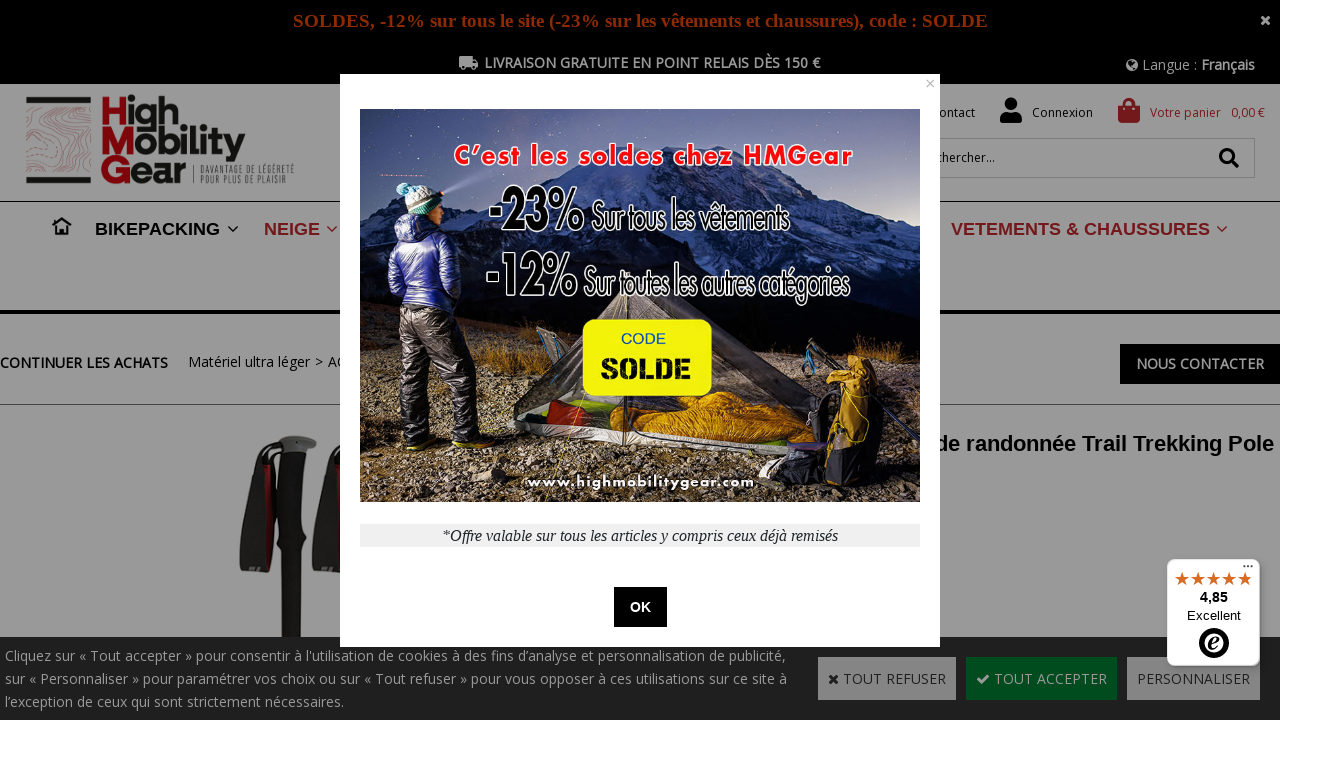

--- FILE ---
content_type: text/html
request_url: https://www.highmobilitygear.com/black-diamond-batons-de-randonnee-trail-trekking-pole-c2x23170629
body_size: 21164
content:
<!DOCTYPE html>
<html>
<head>
<meta name="generator" content="Oxatis (www.oxatis.com)" />
<meta http-equiv="Content-Type" content="text/html; charset=ISO-8859-1" />
<meta http-equiv="Content-Language" content="fr" />
<title>Black Diamond - B&#226;tons de randonn&#233;e Trail Trekking Pole</title>
<meta name="description" content="Les Black Diamond Trail Trekking Pole sont des b&#226;tons de randonn&#233;e tr&#232;s polyvalents, id&#233;als aussi bien pour les sorties occasionnelles que pour les randonn&#233;es longues distances, &#233;t&#233; comme hiver." />
<meta name="keywords" content="Black Diamond, B&#226;tons de randonn&#233;e, Trail Trekking Pole" />
<meta name="robots" content="index, follow, all" />
<meta http-equiv="Pragma" content="no-cache" />
<meta http-equiv="Expires" content="-1" />

<meta property="og:image" content="http://www.highmobilitygear.com/Files/85764/Img/06/Black-Diamond-Trail-Trekking-Pole.jpg" />
<script>
if ('serviceWorker' in navigator) {
navigator.serviceWorker
.register('/sw.js', {
scope: '/'
})
.then(function(reg) {
if (reg.installing) {
console.warn('[SW] installing');
} else if (reg.waiting) {
console. warn ('[SW] installed');
} else if (reg.active) {
console. warn ('[SW] active');
}
})
.catch(function(error) {
console.error('[SW] Registration failed', error);
});
}
</script>

<link rel="canonical" href="https://www.highmobilitygear.com/black-diamond-batons-de-randonnee-trail-trekking-pole-c2x23170629" /><link rel="StyleSheet" type="Text/css" href="Css/shared.css?v=51">
<link rel="StyleSheet" type="Text/css" href="DesignCss/bootstrap-grid.css?v=6.8">
<link id="-main-css-" rel="StyleSheet" type="Text/css" href="DesignCss/254000/384/style.css?v=2021.8.2-10.56.19">
<style type="text/css">IMG.BlackBox { border-color: #000000; }</style>
<script type="text/javascript" data-type="frontend-config">
window.oxInfos = {
	oxADContext : 0,
	oxCurrency : {mainFormat:"#&nbsp;&euro;",decSep:",",thousandsSep:".",taxMode:0,code:978},
	oxLang : 0,
	oxUser : null,
	oxAccid: 85764,
	oxCart: {
		total: 0,
		qty: 0,
		subTotalNet: 0,
		shippingOffered: 1
	},
	oxPriceConf: {
		priceIdx: null,
		vatMode: null,
		ecopartMode: null,
		ecopartAmount: 0,
		taxEngine: 2
	},
	oxProps: {
		allowCreation: true,
		decimalQty: false,
		decimalPlaces: 5
	}
};
</script>
<script type="text/javascript" data-type="frontend-frontAPI">
window.oxInfos = window.oxInfos || {};
window.oxInfos.corePublicPath = '/frontend/frontAPI/';
</script>
<script type="text/javascript" src="/frontend/frontAPI/frontAPI-es6.js?hash=3ded44ea47e09e1d31d3"></script>

<script type="text/javascript" data-type="frontend-config">
window.name = "NG_DEFER_BOOTSTRAP!";
window.appDependencies = ['oxFramework'];
window.appConfig = window.appConfig||{};
window.oxAppsConfig = {};
window.oxModulesToLoad = [];
</script>
<link rel="StyleSheet" href="/frontend/angular-1.3.15/css/oxApps.css?v=2.152.7">
<script type="text/javascript" src="/frontend/angular-1.3.15/angularFramework.js?v=2.152.7"></script>
<script type="text/javascript" src="/frontend/angular-1.3.15/i18n/angular-locale_fr-fr.js"></script>
<!-- ## APPSCORE V2 - trouble [dsc] ## -->
<script>

</script>
<script type="text/javascript" src="/frontend/scripts/oxCart6App/oxCart6App.js"></script>
<script type="text/javascript">
oxCart.ANIMATION = true;
</script>
<!-- ## APPSCORE V2 ## -->
<script type="text/javascript">
window.appDependencies.push('quantityBox');
</script>
<script type="text/javascript" src="/frontend/angular-1.3.15/modules/quantityBox/quantityBox.js"></script>
<script type="text/javascript">
</script>
<script type="text/javascript">
window.oxAppsPreviewOnly=window.oxAppsPreviewOnly||[];window.oxAppsPreviewOnly.push('quantityBox');
</script>

<script src="/frontend/angular-1.3.15/baseApp.js?v=2.152.7"></script>
<script type="text/javascript" src="/files/85764/Cfg/Appscfg-L0.js?v=2026-1-25-2&w=1122026103851AM"></script>
<meta name="google-site-verification" content="qPTfV1bZ4DfXFN8GogqHk2D8suSYfs1hrp1pA3RczNY" />
<meta name="msvalidate.01" content="581032AA9CEE7E3F767F0B5BDFB84426" />
<meta property="og:image" content="/Files/85764/Img/02/LOGOHMGEAR.jpg" />
<meta name="google-site-verification" content="qPTfV1bZ4DfXFN8GogqHk2D8suSYfs1hrp1pA3RczNY" />
<meta name="google-site-verification" content="Va7rgpgjcYEH3cbOncZ98CZQePM-4cPqeJpez7VL_A0" />
<meta name="google-site-verification" content="dhfwxLZygjOTkckqyudntebphfLYEe20uZjPcUL3MyA" />
<meta name="google-site-verification" content="gVwHKJ6Qz2fB1fQ8RYuc4HQfYvAVzW1A-dupijEhCRA" />


<style type="text/css">
.PBStatic {
font-size: 13pt;
</style>
<style type="text/css">
SELECT.PB {
font-size: 13pt;
</style>
<script>(function(w,d,t,r,u){var f,n,i;w[u]=w[u]||[],f=function(){var o={ti:"5667397"};o.q=w[u],w[u]=new UET(o),w[u].push("pageLoad")},n=d.createElement(t),n.src=r,n.async=1,n.onload=n.onreadystatechange=function(){var s=this.readyState;s&&s!=="loaded"&&s!=="complete"||(f(),n.onload=n.onreadystatechange=null)},i=d.getElementsByTagName(t)[0],i.parentNode.insertBefore(n,i)})(window,document,"script","//bat.bing.com/bat.js","uetq");</script><noscript><img src="//bat.bing.com/action/0?ti=5667397&Ver=2" height="0" width="0" style="display:none; visibility: hidden;" /></noscript>

<!-- Facebook Pixel Code -->
<script>
!function(f,b,e,v,n,t,s){if(f.fbq)return;n=f.fbq=function(){n.callMethod?
n.callMethod.apply(n,arguments):n.queue.push(arguments)};if(!f._fbq)f._fbq=n;
n.push=n;n.loaded=!0;n.version='2.0';n.queue=[];t=b.createElement(e);t.async=!0;
t.src=v;s=b.getElementsByTagName(e)[0];s.parentNode.insertBefore(t,s)}(window,
document,'script','https://connect.facebook.net/en_US/fbevents.js');

fbq('init', '1167592479944278');
fbq('track', "PageView");</script>
<noscript><img height="1" width="1" style="display:none"
src="https://www.facebook.com/tr?id=1167592479944278&ev=PageView&noscript=1"
/></noscript>
<!-- End Facebook Pixel Code -->

<script>
  gtag('config', 'AW-997825175/pAinCIPTv5waEJe15tsD', {
    'phone_conversion_number': '06 52 84 38 56'
  });
</script>
<script type="text/javascript" src="/Files/15269/cellUniformizer.js"></script>
<link rel="StyleSheet" type="Text/css" href="/frontend/Files/85764/v2/frontend/css/app.min.css">
<script src="/frontend/Files/85764/v2/frontend/app.js"></script>
<script type="text/javascript">
	window.oxInfos=window.oxInfos||{};
	window.oxInfos.serverDatetime = '1/25/2026 4:01:53 AM';
	window.oxInfos.domain = 'https://www.highmobilitygear.com';
	window.oxInfos.oxProps=window.oxInfos.oxProps||{};
	window.oxInfos.oxProps.loginByCode=0;
	;

window.oxInfos=window.oxInfos||{};
window.oxInfos.oxUserAgent={mac_os:"intel mac os x 10_15_7",macintosh:"intel mac os x 10_15_7",chrome:"131",ecmascript6:true};
window.oxInfos=window.oxInfos||{};window.oxInfos.oxEnv=window.oxInfos.oxEnv||{};
window.oxInfos.oxEnv.current={platform:'frontoffice'};
window.oxInfos.oxEnv.frontoffice='prod';
window.oxInfos.oxEnv.mobile='prod';
window.oxInfos.oxEnv.admin='prod';
window.oxInfos.oxEnv.apps='prod';
window.oxInfos.oxEnv.framework='prod';
window.oxInfos.oxEnv.dev='prod';
window.oxInfos.oxEnv.api='prod';
window.oxInfos.oxEnv.sw='prod';

document.cookie = "TestCookie=1" ;
if (document.cookie == "") window.location = "BrowserError.asp?ErrCode=1" ;
else document.cookie = 'TestCookie=; expires=Thu, 01 Jan 1970 00:00:00 GMT';
function PGFOnLoad() {
	if (typeof(OxPGFOnLoad) != "undefined") OxPGFOnLoad();
	if (typeof(OxBODYOnLoad) != "undefined") OxBODYOnLoad();
}
var OxLangID = 0 ;
</script>
<noscript><center><a href="BrowserError.asp?ErrCode=2&amp;LangID=0" rel="nofollow"><img src="Images/PGFJSErrL0.gif" border="0" alt="Err"></a><br/><br/></center></noscript>
<script>window.arrayGTM = window.arrayGTM || [];window.arrayGTM.push('GTM-TSKJ29T', 'GTM-M9CGH6P');</script>
<script src="/frontend/scripts/core/gtag.min.js" defer="true"></script>
</head>
<body onload="PGFOnLoad()" class="PB">
<script type="text/javascript" src="HLAPI.js"></script>
<script type="text/javascript">
function SubmitAction( nActionID, strFormAction, nValidate, nSkipSubmit, nSkipReturn ) {
	var bResult = true ;
	if (nActionID != null) document.MForm.ActionID.value = nActionID ;
	if ((strFormAction != null) && (strFormAction != "")) document.MForm.action= strFormAction ;
	if ( nValidate ) bResult = ValidateMForm();
	if ( nSkipSubmit == null ) nSkipSubmit = 0 ;
	if ( bResult && (nSkipSubmit == 0) ) document.MForm.submit();
	if ( nSkipReturn == 1 )
		return ;
	else
		return( bResult );
}
</script> 


<script language="javascript" src="WindowAPI.js"></script>
<form style="margin-bottom:0" name="PdtForm" method="GET" action="">
<input type="hidden" name="ItmID" value="0">
<input type="hidden" name="XMLOpt1" value="-1">
<input type="hidden" name="XMLOpt2" value="-1">
<input type="hidden" name="RelatedPdtIDs" value="">
<input type="hidden" name="PackagingID" value="">
</form>
<script language="javascript">
	function GetCtrlValue(objCtrl, varDefaultValue) {
		var nResult = varDefaultValue;
		switch (objCtrl.nodeName) {
			case 'SELECT':
				nResult = objCtrl.selectedIndex;
				break;
			case undefined:
				var nItemCount = objCtrl.length;
				if (nItemCount != null)
					for (var nIdx = 0; nIdx < nItemCount; nIdx++)
						if (objCtrl[nIdx].checked) {
							nResult = nIdx;
							break;
						}
				break;
		}
		return nResult;
	}

	function GetRelatedProducts() {
		var strResult = "", strSep = "";
		var objForm = document.MForm;
		for (var i = 0; i < objForm.elements.length; i++) {
			var e = objForm.elements[i];
			if (e.type == 'checkbox')
				if (e.checked)
					if (e.name == "OxRelatedPdt") {
						strResult = strResult + strSep + e.value;
						strSep = ","
					}
		}
		return strResult;
	}

	function PostFormData(bCustomHandlerOk, nProductID, strFormAction, strCanonicalUrl) {
		var bResult = false, objCtrl, nXMLOpt1 = -1, nXMLOpt2 = -1, strRelatedPdtIDs, strURLParams, nPackagingID;

		objCtrl = document.MForm["XMLOpt1"];
		if (objCtrl) nXMLOpt1 = GetCtrlValue(objCtrl, 0);
		objCtrl = document.MForm["XMLOpt2"];
		if (objCtrl) nXMLOpt2 = GetCtrlValue(objCtrl, 0);
		strRelatedPdtIDs = GetRelatedProducts();
		objCtrl = document.MForm["PackagingID"];
		if (objCtrl) nPackagingID = parseInt(objCtrl.value, 10);

		if (bCustomHandlerOk) {
			if (window.OxAddToCart) {
				strURLParams = "ItmID=" + nProductID + (nXMLOpt1 >= 0 ? "&XMLOpt1=" + nXMLOpt1 : "") + (nXMLOpt2 >= 0 ? "&XMLOpt2=" + nXMLOpt2 : "");
				strURLParams += (strRelatedPdtIDs.length > 0 ? "&RelatedPdtIDs=" + strRelatedPdtIDs : "");
				strURLParams += (nPackagingID != undefined ? "&PackagingID=" + nPackagingID : "");
				bResult = OxAddToCart(nProductID, strURLParams);
			}
		}
		if (!bResult) {
			//alert( nXMLOpt1 + ' ' + nXMLOpt2 );
			if (strCanonicalUrl) {
				document.PdtForm.action = strCanonicalUrl;
				document.PdtForm.removeChild(document.PdtForm["ItmID"]);
			} else {
				document.PdtForm.action = strFormAction;
				document.PdtForm["ItmID"].value = nProductID;
			}
			document.PdtForm["XMLOpt1"].value = nXMLOpt1;
			document.PdtForm["XMLOpt2"].value = nXMLOpt2;
			document.PdtForm["RelatedPdtIDs"].value = strRelatedPdtIDs;
			if (nPackagingID != undefined) document.PdtForm["PackagingID"].value = nPackagingID;
			document.PdtForm.submit();
		}
	}
	function ViewOption(nPdtOptID, url) {
		PostFormData(false, nPdtOptID, "PBSCProduct.asp", url);
	}
	function AddToCart(nPdtOptID) {
		PostFormData(true, nPdtOptID, "PBShoppingCart.asp");
	}
	function OnChooseOption(url, idx, optionValueID, name) {
		document.MForm["PDTOPTVALUEID" + idx].value = optionValueID;
		document.MForm["PDTOPTVALUENAME" + idx].value = name;
		OnChangeOption(url);
	}
	function OnChangeOption(url, cbIdx) {
		var nOptIdx, objSelect, strValues = "", strSep = "", nCurIdx;
		for (nOptIdx = 0; nOptIdx < 3; nOptIdx++) {
			objSelect = document.MForm["PDTOPTVALUEID" + nOptIdx];
			if (objSelect && objSelect.type == 'hidden') {
				strValues = strValues + strSep + document.MForm["PDTOPTVALUENAME" + nOptIdx].value;
				strSep = "]|["
			}
			else if (objSelect) {
				nCurIdx = objSelect.selectedIndex;
				if (nCurIdx >= 0) {
					strValue = objSelect.options[nCurIdx].text;
					if (cbIdx == nOptIdx) {
						var optionUrl = objSelect.options[nCurIdx].getAttribute('url');
						if (optionUrl && optionUrl.length > 0) url = optionUrl;
					}
					strValues = strValues + strSep + strValue;
					strSep = "]|["
				}
			}
		}
		document.MForm["HVOptSelected"].value = strValues;
		if (url)
			document.MForm.action = url;
		SubmitAction( 1);
	}
	function OnChangePackaging() {
		SubmitAction(2);
	}
</script>
<script src="https://www.paypal.com/sdk/js?client-id=ASkuZJblEQyul2ulm2LDp20LadLMGR6nwWLwleHarKMmtwYweXq3mjFLdnjZ0iJ9Z-xOsefLlJH5b3Qn&currency=EUR&merchant-id=Q684GFATLNDMG&components=messages"  data-partner-attribution-id="Oxatis_Cart_PPCP"></script>
<div id="maincontainer" class="sccatalog itemdetail is-template">

	<div id="headercontainer">
		<div id="headerarea">
<div class="header-main__container headet-top">
		<div class="header-main__inner container--content-width">
			<div cs cs-webblock wb-id="2238955" ></div>
	</div>
</div>


<div class="header-main__container">
		<div class="header-main__inner container--content-width">
			<div class="l-ox-grid l-ox-grid--bleed l-ox-grid--justify-space-between l-ox-grid--align-center">
				
				
				<div class=" header-brand__container">
					<div class="header-item header-brand__inner">
						<div class="header-logo__inner"><a href="/"><img src="Files/85764/Img/07/Logo-HMGear.png"/></a></div>
					</div>
				</div>
				
								<div class=" header-text__container">
					<div class="header-item header-text__inner">
						<div class="header-text__inner"><span id="headertext"><span><strong>06 52 84 38 56</strong> du lundi au vendredi 10h - 12h et 14h - 18h</span></span></div>
					</div>
				</div>
				
				
				

				
				<div class="header-left__container">
					
					<div class="header-left__container-top">
						
										<div class="header-user-menu__container">
					<div class="header-user-menu__inner">
						<div class="l-ox-grid l-ox-grid--bleed l-ox-grid--justify-end">
							
							<div class="l-ox-grid__col-auto header-contact__container">
								<a href="/PBCPPlayer.asp?ID=2239809" Target="_blank" class="header-contact__inner"><span>Contact</span></a>
							</div>
							
							<div class="l-ox-grid__col-auto header-account__container">
								<div class="header-account__inner"><a class="accountLink" href="PBUserLogin.asp?CCode=33"><span>Compte</span></a></div>
							</div>
							
							<div class="l-ox-grid__col-auto header-shop-cart__container">
								<div id="headerInfoCart" class="header-shop-cart__inner cs cs-zone-click">
										 <a class="cartLink" href="PBShoppingCart.asp?PBMInit=1"><span>Votre panier</span></a>
										<a href="/PBShoppingCart.asp?PBMInit=1" class="header-shop-cart__shop-cart">
										 <span id="cartItems" class="header-shop-cart__qty">
										   0</span>
										   <span class="cartPrice header-shop-cart__price">0,00&nbsp;&euro;</span>
										 </a>
								</div>
							</div>
							
							
						</div>
					</div>
				</div>
					
				</div>
					
					<div class="header-left__container-bottom">
									<div class="header-shop-search__container">
					<div class="header-item header-shop-search__inner"><div id="headerSearchBlock" class="header-search-block--shopping-cart"><form action="PBSearch.asp" method="get" name="headerSearch"><input type="hidden" name="ActionID" value="1"><input type="hidden" name="CCode" value="2"><input type="hidden" name="ShowSMImg" value="1"><input type="text" onfocus="this.value='';" id="headerSearchText" name="SearchText" class="searchtext" value="Rechercher..." size="18"><button class="blockbtn" type="submit"><span>OK</span></button></form></div></div>
				</div>
				</div>
					
				</div>
				
				

			</div>
		</div>
</div><div id="headermenu"><ul id="hmenu"><li class="begin">&nbsp;</li><li class="miimg"><a class="menu" href="/"><img src="Files/85764/Img/03/Accueil.jpg"/></a></li><li class="mitext menusep" id="pmenu3216504" onmouseover="OxMenu('menu3216504',true)" onmouseout="OxMenu('menu3216504',false)"><a class="menu" id="amenu3216504" href="bikepacking-c102x1910091">BIKEPACKING</a><div><ul class="submenu" id="menu3216504" onmouseover="OxSubMenu(this,true)" onmouseout="OxSubMenu(this,false)"><li class="begin">&nbsp;</li><li class="mititle"><span>Sacoches de Bikepacking</span></li><li class="mitext menusep"><a class="menu" href="sacoches-de-selle-c102x3321908">Sacoches de selles</a></li><li class="mispacer"></li><li class="mitext menusep"><a class="menu" href="sacoches-de-guidon-c102x3321909">Sacoches de guidon</a></li><li class="mispacer"></li><li class="mitext menusep"><a class="menu" href="sacoches-de-cadre-c102x3321910">Sacoches de cadre</a></li><li class="mispacer"></li><li class="mitext menusep"><a class="menu" href="sacoches-accessoires-c102x3321911">Sacoches accessoires</a></li><li class="mispacer"></li><li class="mitext menusep"><a class="menu" href="accessoires-composants-c102x3841644">Accessoires & Composants</a></li><li class="mispacer"></li><li class="misep"></li><li class="miimg backGround"><img src="Files/85764/Img/05/MENU-BIKEPACKING.jpg"/></li><li class="end">&nbsp;</li></ul></div></li><li class="mispacer"></li><li class="mispacer"></li><li class="mispacer"></li><li class="mititle menusep" id="pmenu3694754" onmouseover="OxMenu('menu3694754',true)" onmouseout="OxMenu('menu3694754',false)"><a class="menu" id="amenu3694754" href="neige-c102x2438180">NEIGE</a><div><ul class="submenu" id="menu3694754" onmouseover="OxSubMenu(this,true)" onmouseout="OxSubMenu(this,false)"><li class="begin">&nbsp;</li><li class="mititle"><span>Ski de randonnée</span></li><li class="mitext menusep"><a class="menu" href="ski-de-randonnee-c102x4282209">Accessoires ski de rando</a></li><li class="mispacer"></li><li class="misep"></li><li class="mititle"><span>Raquettes à neige</span></li><li class="mitext menusep"><a class="menu" href="raquettes-a-neige-c102x2438181">Raquettes</a></li><li class="mispacer"></li><li class="misep"></li><li class="mititle"><span>Matériel de sécurité</span></li><li class="mitext menusep"><a class="menu" href="materiel-de-securite-c102x2438182">Matériel de sécurité</a></li><li class="mitext menusep"><a class="menu" href="pelles-sondes-dva-c102x4283154">Pelles, Sondes & DVA</a></li><li class="mitext menusep"><a class="menu" href="casques-masques-c102x4282215">Casques & masques</a></li><li class="mitext menusep"><a class="menu" href="crampons-piolets-c102x4283012">Crampons & Piolets</a></li><li class="mispacer"></li><li class="misep"></li><li class="miimg backGround"><img src="Files/85764/Img/24/MENU-NEIGE.jpg"/></li><li class="end">&nbsp;</li></ul></div></li><li class="mititle menusep" id="pmenu3694884" onmouseover="OxMenu('menu3694884',true)" onmouseout="OxMenu('menu3694884',false)"><a class="menu" id="amenu3694884" href="tentes-et-abris-tentes-de-randonnees-legeres-ultra-legeres-abris-tarp-c102x1719773">TENTES & ABRIS</a><div><ul class="submenu" id="menu3694884" onmouseover="OxSubMenu(this,true)" onmouseout="OxSubMenu(this,false)"><li class="begin">&nbsp;</li><li class="mititle"><span>Tentes, Tarps, Bivy & accessoires</span></li><li class="mitext menusep"><a class="menu" href="toutes-les-tentes-c102x3322227">Toutes les tentes</a></li><li class="mitext menusep"><a class="menu" href="tentes-1-place-tentes-de-randonnees-legeres-ultra-legeres-c102x2694293">Tentes Légères 1 Personne</a></li><li class="mitext menusep"><a class="menu" href="tentes-2-places-tentes-de-randonnees-legeres-ultra-legeres-c102x2694295">Tentes Légères 2 Personnes</a></li><li class="mitext menusep"><a class="menu" href="tentes-3-places-tentes-de-randonnees-legeres-ultra-legeres-c102x2694296">Tentes Légères 3 Personnes</a></li><li class="mitext menusep"><a class="menu" href="tentes-4-places-tentes-de-randonnees-legeres-ultra-legeres-c102x2694297">Tentes Légères 4 Personnes et +</a></li><li class="mitext menusep"><a class="menu" href="tarps-c102x3165187">Tarps</a></li><li class="mitext menusep"><a class="menu" href="bivy-sursacs-de-couchage-c102x3140822">Bivy, sursacs de couchage</a></li><li class="mitext menusep"><a class="menu" href="accessoires-tentes-abris-c102x2314052">Accessoires tentes & abris</a></li><li class="mispacer"></li><li class="mispacer"></li><li class="misep"></li><li class="miimg backGround"><img src="Files/85764/Img/09/MENU-TENTE.jpg"/></li><li class="end">&nbsp;</li></ul></div></li><li class="mititle menusep" id="pmenu3695064" onmouseover="OxMenu('menu3695064',true)" onmouseout="OxMenu('menu3695064',false)"><a class="menu" id="amenu3695064" href="couchage-c102x1719774">COUCHAGE</a><div><ul class="submenu" id="menu3695064" onmouseover="OxSubMenu(this,true)" onmouseout="OxSubMenu(this,false)"><li class="begin">&nbsp;</li><li class="mititle"><span>Sacs de couchage, Matelas & accessoires</span></li><li class="mitext menusep"><a class="menu" href="sacs-de-couchage-c102x2312072">Sacs de couchage</a></li><li class="mitext menusep"><a class="menu" href="draps-de-sacs-c102x2576207">Draps de sacs</a></li><li class="mitext menusep"><a class="menu" href="matelas-de-randonnee-c102x2312069">Matelas</a></li><li class="mitext menusep"><a class="menu" href="accessoires-matelas-c102x3344936">Accessoires Matelas</a></li><li class="mitext menusep"><a class="menu" href="oreillers-c102x3344939">Oreillers</a></li><li class="mispacer"></li><li class="mispacer"></li><li class="mispacer"></li><li class="mispacer"></li><li class="mispacer"></li><li class="misep"></li><li class="miimg backGround"><img src="Files/85764/Img/13/MENU-COUCHAGE.jpg"/></li><li class="end">&nbsp;</li></ul></div></li><li class="mititle menusep" id="pmenu3695099" onmouseover="OxMenu('menu3695099',true)" onmouseout="OxMenu('menu3695099',false)"><a class="menu" id="amenu3695099" href="portage-c102x1710694">PORTAGE</a><div><ul class="submenu" id="menu3695099" onmouseover="OxSubMenu(this,true)" onmouseout="OxSubMenu(this,false)"><li class="begin">&nbsp;</li><li class="mititle"><span>Sacs à dos & Accessoires</span></li><li class="mitext menusep"><a class="menu" href="tous-les-sacs-a-dos-c102x3344956">Tous les sacs à dos</a></li><li class="mitext menusep"><a class="menu" href="sacs-a-dos-de-randonnee-c102x3344958">Sacs à dos de randonnée</a></li><li class="mitext menusep"><a class="menu" href="sacs-a-dos-a-la-journee-c102x3344960">Sacs à dos à la journée</a></li><li class="mitext menusep"><a class="menu" href="sacs-a-dos-d-escalade-et-alpin-c102x3344963">Sacs à dos d'Escalade et Alpin</a></li><li class="mitext menusep"><a class="menu" href="sacs-a-dos-ski-de-rando-c102x3348335">Sacs à dos Ski de rando</a></li><li class="mitext menusep"><a class="menu" href="sacs-a-dos-etanches-c102x3344966">Sacs à dos étanches</a></li><li class="mitext menusep"><a class="menu" href="sacs-de-trail-c102x3344965">Sacs de Trail</a></li><li class="mitext menusep"><a class="menu" href="accessoires-sacs-a-dos-c102x3344977">Accessoires sacs à dos</a></li><li class="mispacer"></li><li class="mispacer"></li><li class="misep"></li><li class="mititle"><span>Rangements, Drysac, sacs & sacoches</span></li><li class="mitext menusep"><a class="menu" href="sacs-etanches-c102x3346973">Sacs étanches</a></li><li class="mitext menusep"><a class="menu" href="etuis-et-pochettes-etanches-c102x3346974">Étuis et pochettes étanches</a></li><li class="mitext menusep"><a class="menu" href="sacs-de-rangement-c102x3346976">Sacs de rangement</a></li><li class="mitext menusep"><a class="menu" href="poches-securite-c102x3346989">Poches sécurité</a></li><li class="mitext menusep"><a class="menu" href="trousses-de-toilette-c102x3346983">Trousses de toilette</a></li><li class="misep"></li><li class="miimg backGround"><img src="Files/85764/Img/09/MENU-PORTAGE.jpg"/></li><li class="end">&nbsp;</li></ul></div></li><li class="mititle menusep" id="pmenu3695312" onmouseover="OxMenu('menu3695312',true)" onmouseout="OxMenu('menu3695312',false)"><a class="menu" id="amenu3695312" href="cuisine-c102x1719775">CUISINE</a><div><ul class="submenu" id="menu3695312" onmouseover="OxSubMenu(this,true)" onmouseout="OxSubMenu(this,false)"><li class="begin">&nbsp;</li><li class="mititle"><span>Réchauds, Popotes, Couverts, Repas, etc...</span></li><li class="mitext menusep"><a class="menu" href="rechauds-ultra-leger-c102x2312074">Réchauds</a></li><li class="mitext menusep"><a class="menu" href="accessoires-rechauds-c102x3362940">Accessoires réchauds</a></li><li class="mitext menusep"><a class="menu" href="popotes-casseroles-c102x2312075">Popotes & Casseroles</a></li><li class="mitext menusep"><a class="menu" href="assiettes-couverts-ustensiles-c102x3362939">Assiettes, couverts & ustensiles</a></li><li class="mitext menusep"><a class="menu" href="bouteilles-poches-a-eau-c102x3362942">Bouteilles & Poches à eau</a></li><li class="mitext menusep"><a class="menu" href="purification-de-l-eau-c102x2312076">Purification de l'eau</a></li><li class="mitext menusep"><a class="menu" href="alimentation-repas-lyophilises-c102x3869150">Alimentation & Repas lyophilisés</a></li><li class="mispacer"></li><li class="mispacer"></li><li class="mispacer"></li><li class="misep"></li><li class="miimg backGround"><img src="Files/85764/Img/03/MENU-CUISINE.jpg"/></li><li class="end">&nbsp;</li></ul></div></li><li class="mititle menusep" id="pmenu3695356" onmouseover="OxMenu('menu3695356',true)" onmouseout="OxMenu('menu3695356',false)"><a class="menu" id="amenu3695356" href="vetements-de-randonnee-c102x1719777">VETEMENTS & CHAUSSURES</a><div><ul class="submenu" id="menu3695356" onmouseover="OxSubMenu(this,true)" onmouseout="OxSubMenu(this,false)"><li class="begin">&nbsp;</li><li class="mitext"><a class="menu" href="haglofs-collection-zt-de-la-serie-lim-c102x4279441">Haglöfs collection ZT de la série L.I.M</a></li><li class="mititle menusep"><span>Vêtements Homme</span></li><li class="mitext menusep"><a class="menu" href="vestes-de-randonnee-homme-c102x3363330">Vestes de randonnée</a></li><li class="mitext menusep"><a class="menu" href="pantalons-shorts-pour-homme-c102x3363331">Pantalons & shorts</a></li><li class="mitext menusep"><a class="menu" href="t-shirt-premiere-couche-c102x2423999">T-shirt & Première couche</a></li><li class="mitext menusep"><a class="menu" href="cuissards-velo-homme-c102x4247191">Cuissards vélo homme</a></li><li class="mitext menusep"><a class="menu" href="maillots-velo-homme-c102x4247190">Maillots Vélo homme</a></li><li class="mispacer"></li><li class="mititle menusep"><span>Vêtements Femme</span></li><li class="mitext menusep"><a class="menu" href="vestes-de-randonnee-femme-c102x3211603">Vestes de randonnée</a></li><li class="mitext menusep"><a class="menu" href="pantalons-shorts-c102x3363340">Pantalons & shorts</a></li><li class="mitext menusep"><a class="menu" href="t-shirt-premiere-couche-c102x2424004">T-shirt & Première couche</a></li><li class="mitext menusep"><a class="menu" href="cuissards-velo-femme-c102x4247193">Cuissards vélo femme</a></li><li class="mitext menusep"><a class="menu" href="maillots-velo-femme-c102x4247192">Maillots Vélo femme</a></li><li class="mispacer"></li><li class="misep"></li><li class="mititle"><span>Accessoire textile, Gants, Bonnets, etc...</span></li><li class="mitext menusep"><a class="menu" href="gant-moufle-c102x2424006">Gant & moufle</a></li><li class="mitext menusep"><a class="menu" href="casquette-bonnet-tour-de-cou-c102x2424005">Casquette, bonnet & tour de cou</a></li><li class="mitext menusep"><a class="menu" href="chaussettes-c102x3363344">Chaussettes</a></li><li class="mitext menusep"><a class="menu" href="guetre-c102x2424007">Guêtre</a></li><li class="mitext menusep"><a class="menu" href="autres-accessoires-c102x3363346">Autres accessoires</a></li><li class="misep"></li><li class="mititle"><span>Chaussures Homme</span></li><li class="mitext menusep"><a class="menu" href="chaussures-homme-c102x4225978">Toutes nos chaussures</a></li><li class="mispacer"></li><li class="mititle menusep"><span>Chaussures Femme</span></li><li class="mitext menusep"><a class="menu" href="chaussures-femme-c102x4225979">Toutes nos chaussures</a></li><li class="misep"></li><li class="miimg backGround"><img src="Files/85764/Img/08/MENU-VETEMENTS.jpg"/></li><li class="end">&nbsp;</li></ul></div></li><li class="mititle menusep" id="pmenu3695408" onmouseover="OxMenu('menu3695408',true)" onmouseout="OxMenu('menu3695408',false)"><a class="menu" id="amenu3695408" href="accessoires-c102x1719776">ACCESSOIRES</a><div><ul class="submenu" id="menu3695408" onmouseover="OxSubMenu(this,true)" onmouseout="OxSubMenu(this,false)"><li class="begin">&nbsp;</li><li class="mititle"><span>Bâtons, éclairage, couteaux, entretien & réparation...</span></li><li class="mitext menusep"><a class="menu" href="batons-de-randonnee-c102x2314047">Bâtons de randonnée</a></li><li class="mitext menusep"><a class="menu" href="eclairage-pour-la-randonnee-c102x2314049">Eclairage pour la randonnée</a></li><li class="mitext menusep"><a class="menu" href="couteaux-c102x2314050">Couteaux</a></li><li class="mitext menusep"><a class="menu" href="entretien-reparation-c102x2314051">Entretien & réparation</a></li><li class="mitext menusep"><a class="menu" href="hygiene-protection-du-corps-c102x2664626">Hygiène & protection du corps</a></li><li class="mitext menusep"><a class="menu" href="securite-survie-c102x2914508">Sécurité & Survie</a></li><li class="mitext menusep"><a class="menu" href="divers-c102x2403462">Divers</a></li><li class="mispacer"></li><li class="mispacer"></li><li class="misep"></li><li class="miimg backGround"><img src="Files/85764/Img/17/MENU-ACCESSOIRES.jpg"/></li><li class="end">&nbsp;</li></ul></div></li><li class="mititle menusep" id="pmenu3695425" onmouseover="OxMenu('menu3695425',true)" onmouseout="OxMenu('menu3695425',false)"><a class="menu" id="amenu3695425" href="promotions-c102x3369427">DESTOCKAGE</a><div><ul class="submenu" id="menu3695425" onmouseover="OxSubMenu(this,true)" onmouseout="OxSubMenu(this,false)"><li class="begin">&nbsp;</li><li class="mititle"><span>Tous nos Déstockages & promos</span></li><li class="mitext menusep"><a class="menu" href="promotions-bikepacking-c102x3369428">Déstockage Bikepacking</a></li><li class="mitext menusep"><a class="menu" href="promotions-neige-c102x3369429">Déstockage Neige</a></li><li class="mitext menusep"><a class="menu" href="promotions-tentes-abris-c102x3369430">Déstockage Tentes & abris</a></li><li class="mitext menusep"><a class="menu" href="promotions-sacs-de-couchage-c102x3369431">Déstockage Sacs de Couchage</a></li><li class="mitext menusep"><a class="menu" href="promotions-matelas-c102x3369432">Déstockage Matelas</a></li><li class="mitext menusep"><a class="menu" href="promotions-sacs-a-dos-accessoires-c102x3369433">Déstockage Sacs à dos & accessoires</a></li><li class="mitext menusep"><a class="menu" href="promotions-cuisine-c102x3369434">Déstockage Cuisine</a></li><li class="mitext menusep"><a class="menu" href="promotions-accessoires-divers-c102x3411515">Déstockage Accessoires divers</a></li><li class="mispacer"></li><li class="mispacer"></li><li class="misep"></li><li class="mispacer"></li><li class="mitext"><a class="menu" href="promotions-vetements-femmes-c102x3369437">Déstockage Vêtements Femmes</a></li><li class="mitext menusep"><a class="menu" href="promotions-vetements-hommes-c102x3369436">Déstockage Vêtements Hommes</a></li><li class="mitext menusep"><a class="menu" href="promotions-chaussures-homme-c102x4255225">Déstockage Chaussures Homme</a></li><li class="mitext menusep"><a class="menu" href="promotions-chaussures-femme-c102x4255226">Déstockage Chaussures Femme</a></li><li class="mitext menusep"><a class="menu" href="promotions-accessoires-textiles-c102x3369438">Déstockage Accessoires textiles</a></li><li class="end">&nbsp;</li></ul></div></li><li class="end">&nbsp;</li></ul></div>
<script type="text/javascript">
function OxMenu(menu,display){
	var objElem=(document.getElementById)?document.getElementById(menu):document[menu];
	objElem.style.visibility=display?'visible':'hidden';
}
function OxHandleSubMenu(id,over){
	var newClass='subactive', objElem=(document.getElementById)?document.getElementById(id):document[id];
	if (!objElem) return;
	var cls = objElem.className, idx = (' '+cls+' ').indexOf(' ' + newClass + ' ');
	if (over){ if(idx<0) objElem.className=cls+(cls?' ':'')+newClass;
	}else if(idx>=0) objElem.className=objElem.className.replace(new RegExp('(\\s|^)'+newClass+'(\\s|$)'),' ');
}
function OxSubMenu(elem,over){
	OxHandleSubMenu('a'+elem.id,over);
}
</script>

		</div>
	</div>
	<div id="bodycontainer">
		<div id="bodyarea">
		<div id="bodycolumn1"></div>
		<div id="bodycolumn3"></div><!-- bodycolumn3 -->
		<div id="bodycolumn2">
			<div id="bodydata"><!--DATA-->

<form name="MForm" method="POST" action="PBSCProduct.asp">
<input type="hidden" name="ActionID" value="0">
<input type="hidden" name="HVProductID" value="23170629">
<input type="hidden" name="HVParentID" value="">
<input type="hidden" name="HVOptSelected" value="">
<link rel="stylesheet" type="text/css" href="/frontend/design/css/product-detail-templates/template-studio-main-sticky/template-studio-main-sticky.min.css"><script src="/frontend/design/css/product-detail-templates/template-studio-main-sticky/template-studio-main-sticky.js" async></script><div class="c-ox-product-detail c-ox-product-detail--template-studio-main-sticky"><div class="c-ox-product-detail__product l-ox-grid l-ox-grid--bleed l-ox-grid--direction-column" data-pdt-sku="AC171" data-pdt-id="23170629" data-pdt-parent-id="" data-pdt-type="0"><div class="c-ox-product-detail__return-container c-ox-product-detail--padding-custom-small l-ox-grid__col--bleed-x"><div class="l-ox-page__inner bt-return-zone l-ox-grid l-ox-grid--bleed l-ox-grid--align-baseline "><div class="bt-returna"><a class="btnmain" id="btnretitems" href=""><span>Continuer les achats</span></a></div><div class="arianfil l-ox-grid__col-fill"><ul class="catbreadcrumb"><li class="catbcall" id="catbclevel0"><a class="PBBtnStd" href="PBSCCatalog.asp?ActionID=1052864&PBCATID=-1">Matériel ultra léger</a></li><li class="catbcsep"><a class="PBBtnStd"><span class="catbcseptex">&gt;</span></a></li><li class="catbcname" id="catbclevel1"><a class="PBBtnStd" href="accessoires-c102x1719776">ACCESSOIRES</a></li><li class="catbcsep"><a class="PBBtnStd"><span class="catbcseptex">&gt;</span></a></li><li class="catbcname" id="catbclevel2"><a class="PBBtnStd" href="batons-de-randonnee-c102x2314047">Bâtons de randonnée</a></li></ul></div><div class="c-ox-product-detail__attachment__bloc c-ox-product-detail--padding-custom-small"><div class="c-ox-product-detail__formulaire"><div data-app-name="infoform"></div></div></div></div></div><div class="c-ox-product-detail__general-container"><div class="l-ox-page__inner l-ox-grid l-ox-grid--bleed"><div class="c-ox-product-detail__blockleft l-ox-grid__col"><div class="c-ox-product-detail__img-container c-ox-product-detail--padding-custom-small"><script type="text/javascript" src="/JavaScript/MagicZoom/V3/magiczoomplus-scroll.js"></script><script>var mzOptions = { hint: 'off'};var MagicScrollOptions = {height: '85px',width: '305px'};</script><div class="c-ox-imgzoom has-carousel imgcontainer"><div id="imgmain" class="c-ox-imgzoom__main" style="height:550px;width:305px;"><a href="Files/85764/Img/06/Black-Diamond-Trail-Trekking-Pole.jpg" class="MagicZoom" data-options="upscale:false;zoomMode:zoom;zoomPosition:left;zoomWidth:605px;" id="zoom23170629-80"><img  width="600"  alt="Black Diamond - B&#226;tons de randonn&#233;e Trail Trekking Pole" itemprop="image" src="Files/85764/Img/06/Black-Diamond-Trail-Trekking-Pole.jpg"></a></div><div class="c-ox-imgzoom__thumbs-carousel MagicScroll" data-options="items:4;orientation:horizontal"><a data-zoom-id="zoom23170629-80" data-image="Files/85764/Img/06/Black-Diamond-Trail-Trekking-Pole.jpg" href="Files/85764/Img/06/Black-Diamond-Trail-Trekking-Pole.jpg"><img   style="width:64px;" alt="Black Diamond - B&#226;tons de randonn&#233;e Trail Trekking Pole"" src="Files/85764/Img/06/Black-Diamond-Trail-Trekking-Pole.jpg"></a><a data-zoom-id="zoom23170629-80" data-image="Files/85764/Img/10/Black-Diamond-Trail-Trekking-Pole_2.jpg" href="Files/85764/Img/10/Black-Diamond-Trail-Trekking-Pole_2.jpg"><img   style="width:64px;" alt="Black Diamond - B&#226;tons de randonn&#233;e Trail Trekking Pole"" src="Files/85764/Img/10/Black-Diamond-Trail-Trekking-Pole_2.jpg"></a><a data-zoom-id="zoom23170629-80" data-image="Files/85764/Img/05/Black-Diamond-Trail-Trekking-Pole_3.jpg" href="Files/85764/Img/05/Black-Diamond-Trail-Trekking-Pole_3.jpg"><img   style="width:64px;" alt="Black Diamond - B&#226;tons de randonn&#233;e Trail Trekking Pole"" src="Files/85764/Img/05/Black-Diamond-Trail-Trekking-Pole_3.jpg"></a></div></div></div><div class="c-ox-product-detail__description "><div class="l-ox-page__inner c-ox-product-detail--padding-custom-big"><span class="PBLongTxt PBItemDesc" itemprop="description"><!--#WYSIWYG#-->
<ol>
	<li style="font-family: " open="" sans",="" helvetica,="" arial,="" sans-serif;"="">#DESCRIPTION#<br />
		
		<div style="text-align: justify;"><span style="font-family: Verdana; font-size: 10pt; color: rgb(0, 0, 0);">
				<div>Les Black Diamond Trail Trekking Pole sont des bâtons de randonn&eacute;e très polyvalents, id&eacute;als aussi bien pour les sorties occasionnelles du week-end que pour les randonn&eacute;es p&eacute;destres longues distances, &eacute;t&eacute; comme hiver.</div>
				<div>A l'utilisation, les Trail Trekking Pole avec leur poign&eacute;e compos&eacute;e d'un grip bi-densit&eacute; et d'une dragonne sangle 360 degr&eacute;s rembourr&eacute;e vous procure une excellente prise en main.</div>
				<div><br />
					</div>
				<div>Leur système de fermeture double FlickLocks offre un r&eacute;glage rapide et très s&eacute;curis&eacute;. L'extension en mousse anti-d&eacute;rapante favorise l'utilisation en d&eacute;vers, les pointes Tech en carbure sont interchangeables, enfin, les Trail Trekking Pole sont livr&eacute;s avec des rondelles minces pour le trekking et de plus larges pour vos activit&eacute;s hivernales.</div>
				<div>Les Black Diamond Trail Trekking Pole sont des bâtons de randonn&eacute;e r&eacute;sistants et particulièrement bien adapt&eacute;s à tout type d'activit&eacute;s ; ils vous accompagneront en toute fiabilit&eacute; dans vos excursions.</div>
				<div><br />
					</div>
				<div style="text-align: center;"><span style="font-weight: bold;">Vendus par paire<br />
						<br />
						</span></div></span></div>
		<div style="text-align: justify;"><br />
			</div></li>
	<li><span open="" sans",="" helvetica,="" arial,="" sans-serif;"="">#CARACTERISTIQUES#</span><br />
		
		<div style="box-sizing: border-box; color: rgb(0, 0, 0); font-family: Verdana, Geneva, sans-serif; text-align: justify;">
			<div style="box-sizing: border-box;"><span style="box-sizing: border-box; font-family: Verdana; font-size: 10pt;">- Mat&eacute;riaux : &nbsp; &nbsp; &nbsp; &nbsp; &nbsp; Aluminium, poign&eacute;es&nbsp;<span style="box-sizing: border-box; font-size: 13.3333px;"><span style="color: rgb(0, 0, 0); font-family: Verdana; font-size: 13.3333px; text-align: justify;">bi-densit&eacute;</span>&nbsp;et extension&nbsp;</span>en mousse EVA, pointes Tech<br style="box-sizing: border-box;" />
					&nbsp; &nbsp; &nbsp; &nbsp; &nbsp; &nbsp; &nbsp; &nbsp; &nbsp; &nbsp; &nbsp; &nbsp; &nbsp; &nbsp; &nbsp; en carbure interchangeables.<br style="box-sizing: border-box;" />
					<br style="box-sizing: border-box;" />
					</span></div>
			<div style="box-sizing: border-box;"><span style="box-sizing: border-box; font-family: Verdana; font-size: 10pt;">- Poids de la paire : 489 g<br style="box-sizing: border-box;" />
					<br style="box-sizing: border-box;" />
					-&nbsp;<span style="box-sizing: border-box; font-size: 13.3333px; background-color: rgb(255, 255, 255);">Longueur : &nbsp; &nbsp; &nbsp; &nbsp; &nbsp; &nbsp;De&nbsp;63,5 cm&nbsp;à 140 cm</span><br style="box-sizing: border-box;" />
					<br style="box-sizing: border-box;" />
					</span></div>
			<div style="box-sizing: border-box;"><span style="box-sizing: border-box; font-family: Verdana; font-size: 10pt;">- Longueur repli&eacute; : &nbsp; 63,5 cm&nbsp;</span><span style="box-sizing: border-box; font-family: Verdana; font-size: 10pt;">&nbsp; &nbsp; &nbsp; &nbsp; &nbsp; &nbsp; &nbsp; &nbsp; &nbsp; &nbsp; &nbsp; &nbsp; &nbsp; &nbsp;&nbsp;</span></div>
			<div open="" sans",="" helvetica,="" arial,="" sans-serif;"="" style="box-sizing: border-box;"><span style="box-sizing: border-box;"><br style="box-sizing: border-box;" />
					</span></div></div>
		<div open="" sans",="" helvetica,="" arial,="" sans-serif;"="" style="box-sizing: border-box; color: rgb(0, 0, 0); font-family: Verdana, Geneva, sans-serif; text-align: justify;"><span style="box-sizing: border-box;"><span style="box-sizing: border-box; font-family: Verdana; font-size: 10pt;">- Remarques : &nbsp; &nbsp; &nbsp; &nbsp;Pommeau grip bi-densit&eacute; et dragonne sangle 360 degr&eacute;s rembourr&eacute;e
					<div style="box-sizing: border-box;">&nbsp; &nbsp; &nbsp; &nbsp; &nbsp; &nbsp; &nbsp; &nbsp; &nbsp; &nbsp; &nbsp; &nbsp; &nbsp; &nbsp; &nbsp;<span style="font-size: 10pt;">Fermeture FlickLock double.</span></div>
					<div style="box-sizing: border-box;">&nbsp; &nbsp; &nbsp; &nbsp; &nbsp; &nbsp; &nbsp; &nbsp; &nbsp; &nbsp; &nbsp; &nbsp; &nbsp; &nbsp; &nbsp;Pointes Tech interchangeables en carbure, rondelles minces Trekking et&nbsp;<br style="box-sizing: border-box;" />
						&nbsp; &nbsp; &nbsp; &nbsp; &nbsp; &nbsp; &nbsp; &nbsp; &nbsp; &nbsp; &nbsp; &nbsp; &nbsp; &nbsp; &nbsp;rondelles Powder pour la poudreuse.</div></span></span></div><br />
		</li>
</ol>                                                                         </span></div><div class="l-ox-page__inner"><div data-app-name="bdlcnt"></div></div><div class="c-ox-product-detail__app-bundle-conf c-ox-product-detail--padding-custom-big "><div data-app-name="bdlconf"></div></div><div class="c-ox-product-detail__insertion-block l-ox-grid__col-auto c-ox-product-detail--padding-custom-big"></div></div></div><div class="c-ox-product-detail__blockright  l-ox-grid__col-auto"><div id="itemblocfix" data-sticky-force-recalc="50" class="c-ox-product-detail__blockright__content l-ox-grid__container"><div class="c-ox-product-detail__blockright__inner l-ox-grid"><div class="c-ox-product-detail__name"><h1 class="PBMainTxt PBItemTitle">Black Diamond - Bâtons de randonnée Trail Trekking Pole</h1></div><div class="stocksku"><div class="c-ox-product-detail__sku"><div class="PBItemSku"><span class="PBShortTxt">(Code: AC171)</span></div></div><div class="c-ox-product-detail__stock stocktop"><table class="PBStockTbl"><tr><td align="right"><span class="PBShortTxt PBMsgOutOfStock">En cours de réassort</span></td></tr></table><meta itemprop="availability" content="OutOfStock" /></div></div><div class="c-ox-product-detail__brand-name"><div class="c-ox-brand-name PBMainTxt">BLACK DIAMOND</div></div><div class="c-ox-product-detail__brand-image"><div class="c-ox-brand-image"><img class="c-ox-brand-image__image" src="Files/85764/Img/17/logo-Black-Diamond.jpg"></div></div><div class="c-ox-product-detail__price c-ox-product-detail__fullwidth"><div class="pricearea"><div class="priceareainner"><div class="PBStrike">89,90&nbsp;&euro;</div><meta itemprop="price" content="70.00"/><div class="PBItemPrice"><div class="PBCurrency"><span class="PBSalesPrice">70,00&nbsp;&euro;</span></div></div></div><span class="PBDiscount">-22%</span><div class="PBDiscountEnd"></div></div><div class="c-ox-product-detail__price-zone"><div data-app-name="mulinst"></div></div>                                                              </div><div class="c-ox-product-detail__sep c-ox-product-detail--padding-custom-small  c-ox-product-detail__fullwidth"><div class="c-ox-product-detail__sep__line  c-ox-product-detail__fullwidth"></div></div><div class="c-ox-product-detail__infoproduct  c-ox-product-detail__fullwidth"><div class="c-ox-product-detail__weight">489g                                </div></div><div class="c-ox-product-detail__sep-second c-ox-product-detail--padding-custom-small c-ox-product-detail__fullwidth "><div class="c-ox-product-detail__sep__line"></div></div><div class="c-ox-product-detail__option c-ox-product-detail--padding-custom-small  c-ox-product-detail__fullwidth"></div><div class="c-ox-product-detail__addtocart c-ox-product-detail--padding-custom-small  c-ox-product-detail__fullwidth"><div id='btnLocation'></div><div id='btnLocation'></div></div><div><div class="c-ox-product-detail__stock stockbottom"><table class="PBStockTbl"><tr><td align="right"><span class="PBShortTxt PBMsgOutOfStock">En cours de réassort</span></td></tr></table><meta itemprop="availability" content="OutOfStock" /></div></div><div class="c-ox-product-detail__reinssurance-block c-ox-product-detail__reinssurance-block--addtocart  c-ox-product-detail__fullwidth c-ox-product-detail--padding-custom-small"><div data-layout="{&quot;desktop&quot;:[12],&quot;tablet&quot;:[12],&quot;mobile&quot;:[12]}" data-jss-id="jsszpl6ae" class="ox-row l-ox-row jsszpl6ae"><div class="ox-row__inner l-ox-row__inner"><div data-jss-id="jss3v1y3g" class="ox-row__col l-ox-row__col l-ox-row__col-12 l-ox-row__col-md-12 l-ox-row__col-sm-12 jss3v1y3g"><div data-jss-id="jss2t4xjj" class="ox-div jss2t4xjj"><div data-jss-id="jssbq8gcw" class="ox-text jssbq8gcw"><div class="ox-text__inner"><div style="text-align: left;"><strong><span style="color: #c1292d;">Livraison offerte à partir de 150&#8364;</span></strong></div></div></div></div><div data-jss-id="jsso7qyxy" class="ox-div jsso7qyxy"><div data-jss-id="jss86kx5d" class="ox-text jss86kx5d"><div class="ox-text__inner"><div style="text-align: left;"><strong>Paiement sécurisé</strong></div></div></div></div><div data-jss-id="jss1k0twbc" class="ox-div jss1k0twbc"><div data-jss-id="jssyt7y6u" class="ox-text jssyt7y6u"><div class="ox-text__inner"><div style="text-align: left;"><strong>Contactez nos spécialistes</strong></div></div></div></div></div></div></div><style data-jss data-wbid="2239606" data-usage="oxPagebuilderCss">.jsszpl6ae {
  margin-top: 20px;
}
.jsszpl6ae > .l-ox-row__inner > .l-ox-row__col {
  padding-left: 15px;
  padding-right: 15px;
}
.jsszpl6ae > .l-ox-row__inner {
  max-width: calc(100% + 15px + 15px);
  margin-left: -15px;
  margin-right: -15px;
}


.jssbq8gcw {
  text-align: left;
  padding-left: 30px;
  margin-bottom: 10px;
  text-transform: uppercase;
  background-image: url(/files/85764/img/25/truck.png);
  background-repeat: no-repeat;
  background-position-x: left;
  background-position-y: center;
}
.jssbq8gcw > .ox-text__inner {
  text-transform: uppercase;
}

.jss86kx5d {
  text-align: left;
  padding-left: 30px;
  margin-bottom: 10px;
  text-transform: uppercase;
  background-image: url(/files/85764/img/23/padlock-1-.png);
  background-repeat: no-repeat;
  background-position-x: left;
  background-position-y: center;
}
.jss86kx5d > .ox-text__inner {
  text-transform: uppercase;
}

.jssyt7y6u {
  text-align: left;
  padding-left: 30px;
  margin-bottom: 10px;
  text-transform: uppercase;
  background-image: url(/files/85764/img/22/page-1.png);
  background-repeat: no-repeat;
  background-position-x: left;
  background-position-y: center;
}
.jssyt7y6u > .ox-text__inner {
  text-transform: uppercase;
}</style></div><div class="c-ox-product-detail__attachment__bloc c-ox-product-detail--padding-custom-small"></div></div></div></div></div></div></div></div>
</form>

<script type="application/ld+json" id="productData">{"@context":"http:\/\/schema.org\/","@type":"Product","name":"Black Diamond - B\u00E2tons de randonn\u00E9e Trail Trekking Pole","sku":"AC171","gtin13":"0793661401049","url":"https:\/\/www.highmobilitygear.com\/black-diamond-batons-de-randonnee-trail-trekking-pole-c2x23170629","image":"https:\/\/www.highmobilitygear.com\/Files\/85764\/Img\/06\/Black-Diamond-Trail-Trekking-Pole.jpg","description":"<!--#WYSIWYG#-->\r\n<ol>\r\n\t<li style=\"font-family: \" open=\"\" sans\",=\"\" helvetica,=\"\" arial,=\"\" sans-serif;\"=\"\">#DESCRIPTION#<br \/>\r\n\t\t\r\n\t\t<div style=\"text-align: justify;\"><span style=\"font-family: Verdana; font-size: 10pt; color: rgb(0, 0, 0);\">\r\n\t\t\t\t<div>Les Black Diamond Trail Trekking Pole sont des b\u00E2tons de randonn&eacute;e tr\u00E8s polyvalents, id&eacute;als aussi bien pour les sorties occasionnelles du week-end que pour les randonn&eacute;es p&eacute;destres longues distances, &eacute;t&eacute; comme hiver.<\/div>\r\n\t\t\t\t<div>A l'utilisation, les Trail Trekking Pole avec leur poign&eacute;e compos&eacute;e d'un grip bi-densit&eacute; et d'une dragonne sangle 360 degr&eacute;s rembourr&eacute;e vous procure une excellente prise en main.<\/div>\r\n\t\t\t\t<div><br \/>\r\n\t\t\t\t\t<\/div>\r\n\t\t\t\t<div>Leur syst\u00E8me de fermeture double FlickLocks offre un r&eacute;glage rapide et tr\u00E8s s&eacute;curis&eacute;. L'extension en mousse anti-d&eacute;rapante favorise l'utilisation en d&eacute;vers, les pointes Tech en carbure sont interchangeables, enfin, les Trail Trekking Pole sont livr&eacute;s avec des rondelles minces pour le trekking et de plus larges pour vos activit&eacute;s hivernales.<\/div>\r\n\t\t\t\t<div>Les Black Diamond Trail Trekking Pole sont des b\u00E2tons de randonn&eacute;e r&eacute;sistants et particuli\u00E8rement bien adapt&eacute;s \u00E0 tout type d'activit&eacute;s ; ils vous accompagneront en toute fiabilit&eacute; dans vos excursions.<\/div>\r\n\t\t\t\t<div><br \/>\r\n\t\t\t\t\t<\/div>\r\n\t\t\t\t<div style=\"text-align: center;\"><span style=\"font-weight: bold;\">Vendus par paire<br \/>\r\n\t\t\t\t\t\t<br \/>\r\n\t\t\t\t\t\t<\/span><\/div><\/span><\/div>\r\n\t\t<div style=\"text-align: justify;\"><br \/>\r\n\t\t\t<\/div><\/li>\r\n\t<li><span open=\"\" sans\",=\"\" helvetica,=\"\" arial,=\"\" sans-serif;\"=\"\">#CARACTERISTIQUES#<\/span><br \/>\r\n\t\t\r\n\t\t<div style=\"box-sizing: border-box; color: rgb(0, 0, 0); font-family: Verdana, Geneva, sans-serif; text-align: justify;\">\r\n\t\t\t<div style=\"box-sizing: border-box;\"><span style=\"box-sizing: border-box; font-family: Verdana; font-size: 10pt;\">- Mat&eacute;riaux : &nbsp; &nbsp; &nbsp; &nbsp; &nbsp; Aluminium, poign&eacute;es&nbsp;<span style=\"box-sizing: border-box; font-size: 13.3333px;\"><span style=\"color: rgb(0, 0, 0); font-family: Verdana; font-size: 13.3333px; text-align: justify;\">bi-densit&eacute;<\/span>&nbsp;et extension&nbsp;<\/span>en mousse EVA, pointes Tech<br style=\"box-sizing: border-box;\" \/>\r\n\t\t\t\t\t&nbsp; &nbsp; &nbsp; &nbsp; &nbsp; &nbsp; &nbsp; &nbsp; &nbsp; &nbsp; &nbsp; &nbsp; &nbsp; &nbsp; &nbsp; en carbure interchangeables.<br style=\"box-sizing: border-box;\" \/>\r\n\t\t\t\t\t<br style=\"box-sizing: border-box;\" \/>\r\n\t\t\t\t\t<\/span><\/div>\r\n\t\t\t<div style=\"box-sizing: border-box;\"><span style=\"box-sizing: border-box; font-family: Verdana; font-size: 10pt;\">- Poids de la paire : 489 g<br style=\"box-sizing: border-box;\" \/>\r\n\t\t\t\t\t<br style=\"box-sizing: border-box;\" \/>\r\n\t\t\t\t\t-&nbsp;<span style=\"box-sizing: border-box; font-size: 13.3333px; background-color: rgb(255, 255, 255);\">Longueur : &nbsp; &nbsp; &nbsp; &nbsp; &nbsp; &nbsp;De&nbsp;63,5 cm&nbsp;\u00E0 140 cm<\/span><br style=\"box-sizing: border-box;\" \/>\r\n\t\t\t\t\t<br style=\"box-sizing: border-box;\" \/>\r\n\t\t\t\t\t<\/span><\/div>\r\n\t\t\t<div style=\"box-sizing: border-box;\"><span style=\"box-sizing: border-box; font-family: Verdana; font-size: 10pt;\">- Longueur repli&eacute; : &nbsp; 63,5 cm&nbsp;<\/span><span style=\"box-sizing: border-box; font-family: Verdana; font-size: 10pt;\">&nbsp; &nbsp; &nbsp; &nbsp; &nbsp; &nbsp; &nbsp; &nbsp; &nbsp; &nbsp; &nbsp; &nbsp; &nbsp; &nbsp;&nbsp;<\/span><\/div>\r\n\t\t\t<div open=\"\" sans\",=\"\" helvetica,=\"\" arial,=\"\" sans-serif;\"=\"\" style=\"box-sizing: border-box;\"><span style=\"box-sizing: border-box;\"><br style=\"box-sizing: border-box;\" \/>\r\n\t\t\t\t\t<\/span><\/div><\/div>\r\n\t\t<div open=\"\" sans\",=\"\" helvetica,=\"\" arial,=\"\" sans-serif;\"=\"\" style=\"box-sizing: border-box; color: rgb(0, 0, 0); font-family: Verdana, Geneva, sans-serif; text-align: justify;\"><span style=\"box-sizing: border-box;\"><span style=\"box-sizing: border-box; font-family: Verdana; font-size: 10pt;\">- Remarques : &nbsp; &nbsp; &nbsp; &nbsp;Pommeau grip bi-densit&eacute; et dragonne sangle 360 degr&eacute;s rembourr&eacute;e\r\n\t\t\t\t\t<div style=\"box-sizing: border-box;\">&nbsp; &nbsp; &nbsp; &nbsp; &nbsp; &nbsp; &nbsp; &nbsp; &nbsp; &nbsp; &nbsp; &nbsp; &nbsp; &nbsp; &nbsp;<span style=\"font-size: 10pt;\">Fermeture FlickLock double.<\/span><\/div>\r\n\t\t\t\t\t<div style=\"box-sizing: border-box;\">&nbsp; &nbsp; &nbsp; &nbsp; &nbsp; &nbsp; &nbsp; &nbsp; &nbsp; &nbsp; &nbsp; &nbsp; &nbsp; &nbsp; &nbsp;Pointes Tech interchangeables en carbure, rondelles minces Trekking et&nbsp;<br style=\"box-sizing: border-box;\" \/>\r\n\t\t\t\t\t\t&nbsp; &nbsp; &nbsp; &nbsp; &nbsp; &nbsp; &nbsp; &nbsp; &nbsp; &nbsp; &nbsp; &nbsp; &nbsp; &nbsp; &nbsp;rondelles Powder pour la poudreuse.<\/div><\/span><\/span><\/div><br \/>\r\n\t\t<\/li>\r\n<\/ol>                                                                         ","offers":{"@type":"Offer","priceCurrency":"EUR","price":"70","itemCondition":"http:\/\/schema.org\/NewCondition","availability":"http:\/\/schema.org\/OutOfStock","seller":{"@type":"Thing","name":"https:\/\/www.highmobilitygear.com"}},"brand":{"@type":"Brand","name":"BLACK DIAMOND"}}</script>


			</div> <!--bodydata -->
		</div><!-- bodycolumn2 -->
		<div class="clearbodycontainer">&nbsp;</div>
	</div><!-- bodyarea -->
	</div><!-- bodycontainer -->
	<div id="footercontainer">
		<div id="footerarea"><div id="footerblock"><div data-layout="{&quot;desktop&quot;:[12],&quot;tablet&quot;:[12],&quot;mobile&quot;:[12]}" data-jss-id="jss1c8dsti" class="ox-row l-ox-row l-ox-row--full-width jss1c8dsti"><div class="ox-row__inner l-ox-row__inner"><div data-jss-id="jssjz36a5" class="ox-row__col l-ox-row__col l-ox-row__col-12 l-ox-row__col-md-12 l-ox-row__col-sm-12 jssjz36a5"><div data-layout="{&quot;desktop&quot;:[3,3,3,3],&quot;tablet&quot;:[6,6],&quot;mobile&quot;:[12]}" data-jss-id="jsssbmpv9" class="ox-row l-ox-row jsssbmpv9"><div class="ox-row__inner l-ox-row__inner"><div data-jss-id="jss1mesa5p" class="ox-row__col l-ox-row__col l-ox-row__col-3 l-ox-row__col-md-6 l-ox-row__col-sm-12 jss1mesa5p"><div data-jss-id="jss1xe3npe" class="ox-text jss1xe3npe"><div class="ox-text__inner"><div><span style="color: #ffffff;"><strong><a href="PBCPPlayer.asp?ID=1136179" rel="hlid[=]128[&amp;]cpid[=]1136179">Paiement sécurisé</a></strong></span></div>
<div><span style="font-size: 12px; color: #ffffff;"><a href="PBCPPlayer.asp?ID=1136179" rel="hlid[=]128[&amp;]cpid[=]1136179">CB, Visa, 3x ou 4x sans frais, Paypal</a></span></div></div></div></div><div data-jss-id="jssorub7q" class="ox-row__col l-ox-row__col l-ox-row__col-3 l-ox-row__col-md-6 l-ox-row__col-sm-12 jssorub7q"><div data-jss-id="jss1noada1" class="ox-text jss1noada1"><div class="ox-text__inner"><div><span style="color: #ffffff;"><strong><a href="PBCPPlayer.asp?ID=1136178" rel="hlid[=]128[&amp;]cpid[=]1136178">Livraison rapide</a></strong></span></div>
<div><span style="font-size: 12px; color: #ffffff;"><a href="PBCPPlayer.asp?ID=1136178" rel="hlid[=]128[&amp;]cpid[=]1136178">Colissimo, Chronopost 24h / 48h</a></span></div></div></div></div><div data-jss-id="jss1dq8fcn" class="ox-row__col l-ox-row__col l-ox-row__col-3 l-ox-row__col-md-6 l-ox-row__col-sm-12 jss1dq8fcn"><div data-jss-id="jss1tzrwl8" class="ox-text jss1tzrwl8"><div class="ox-text__inner"><div><span style="color: #ffffff;"><strong><a href="PBCPPlayer.asp?ID=2239809" rel="hlid[=]128[&amp;]cpid[=]2239809">Des spécialistes à votre écoute</a></strong></span></div>
<div><span style="font-size: 12px; color: #ffffff;"><a href="PBCPPlayer.asp?ID=2239809" rel="hlid[=]128[&amp;]cpid[=]2239809">+33 6 52 84 38 56</a></span></div></div></div></div><div data-jss-id="jss194n98f" class="ox-row__col l-ox-row__col l-ox-row__col-3 l-ox-row__col-md-6 l-ox-row__col-sm-12 jss194n98f"><div data-jss-id="jss1ay8x5e" class="ox-text jss1ay8x5e"><div class="ox-text__inner"><div><span style="color: #ffffff;"><strong><a href="PBCPPlayer.asp?ID=1542701" rel="hlid[=]128[&amp;]cpid[=]1542701">Garantie de qualité</a></strong></span></div>
<div>&nbsp;</div></div></div></div></div></div></div></div></div><div data-layout="{&quot;desktop&quot;:[8,4],&quot;tablet&quot;:[6,6],&quot;mobile&quot;:[12]}" data-jss-id="jssgoqtdx" class="ox-row l-ox-row jssgoqtdx"><div class="ox-row__inner l-ox-row__inner"><div data-jss-id="jss1sppv5j" class="ox-row__col l-ox-row__col l-ox-row__col-8 l-ox-row__col-md-6 l-ox-row__col-sm-12 jss1sppv5j"><div data-jss-id="jssuu68of" class="ox-div jssuu68of"><div data-jss-id="jss1szlwnz" class="ox-html jss1szlwnz"><div class="ox-html__inner"><div cs="" cs-grab="" target="#footermenu"></div></div></div></div></div><div data-jss-id="jssffxiej" class="ox-row__col l-ox-row__col l-ox-row__col-4 l-ox-row__col-md-6 l-ox-row__col-sm-12 jssffxiej"><div data-jss-id="jss1sea09t" class="ox-div jss1sea09t"><div data-jss-id="jssn9y75z" class="ox-div jssn9y75z"><div data-jss-id="jss1ppe520" class="ox-text jss1ppe520"><div class="ox-text__inner"><div><span style="color: #ffffff;"><strong>Newsletter</strong></span></div></div></div><div data-jss-id="jss140v0l5" class="ox-text jss140v0l5"><div class="ox-text__inner"><div><span style="font-size: 14px; color: #ffffff;">Inscrivez-vos et profittez de nos bons plan !</span></div></div></div><div data-jss-id="jss1o57b7e" class="ox-div jss1o57b7e"><div data-jss-id="jssvwhwkh" class="ox-newsletter-wrapper jssvwhwkh"><div class="ox-newsletter">
<div class="blockshortcut" id="blocknewsletter"><div class="blockarea"><span class="newstagline">Recevez notre lettre d'informations.</span><p><input type="radio" name="newsradio" value="1" checked="checked" id="newsok" onclick="document.newsform['newsradio'].value=1;document.newsform.action='PBSubscribe.asp';"/><label for="newsok">Je m'abonne</label></p><p><input type="radio" name="newsradio" value="0" id="newsko" onclick="document.newsform['newsradio'].value=0;document.newsform.action='NewsletterRemove.asp';"/><label for="newsko">Je me d&eacute;sabonne</label></p><input type="text" id="newsformEmail" class="email" name="newsformEmail" size="18" value="Votre E-Mail" onfocus="if (this.value=='Votre E-Mail') {this.value=''}" onblur="if (this.value=='') {this.value='Votre E-Mail'}" onkeyup="if ((event.keyCode?event.keyCode:event.charCode)==13) submitnewsform()"/><input type="button" id="newsformBtn" class="blockbtn" value="OK" onclick="submitnewsform()"/><script type="text/javascript">function submitnewsform(){document.newsform['EMail'].value = document.getElementById('newsformEmail').value;document.newsform.submit();}</script></div></div></div></div></div></div></div><div data-jss-id="jssoasg33" class="ox-div jssoasg33"><div data-jss-id="jss1bv4qiq" class="ox-text jss1bv4qiq"><div class="ox-text__inner"><div><span style="color: #ffffff;"><strong>suivez-NOUS :</strong></span></div></div></div><div data-jss-id="jssyiznez" class="ox-div jssyiznez"><div data-jss-id="jss1hn8yfp" class="ox-image jss1hn8yfp"><a href="https://www.facebook.com/HighMobilityGear/" rel="hlid[=]1[&amp;]href[=]https://www.facebook.com/HighMobilityGear/" target="_blank" class="ox-navigation"><img class="ox-img" src="/files/85764/img/21/facebook-logo.png" srcSet=""/></a></div><div data-jss-id="jss13ldyig" class="ox-image jss13ldyig"><a href="https://www.instagram.com/highmobilitygear/" rel="hlid[=]1[&amp;]href[=]https://www.instagram.com/highmobilitygear/" target="_blank" class="ox-navigation"><img class="ox-img" src="/files/85764/img/02/instagram-2-.png" srcSet=""/></a></div></div></div></div></div></div><style data-jss data-wbid="2239282" data-usage="oxPagebuilderCss">.jss1c8dsti {
  border-color: rgba(255, 255, 255, 1);
  border-style: solid;
  background-color: rgba(0, 0, 0, 1);
  border-top-width: 0px;
  border-left-width: 0px;
  border-right-width: 0px;
  border-bottom-width: 1px;
}
.jss1c8dsti > .l-ox-row__inner > .l-ox-row__col {
  padding-left: 15px;
  padding-right: 15px;
}
.jss1c8dsti > .l-ox-row__inner {
  max-width: calc(100% + 15px + 15px);
  margin-left: -15px;
  margin-right: -15px;
}

.jsssbmpv9 {
  padding-top: 25px;
  border-color: rgba(255, 255, 255, 1);
  border-style: none;
  padding-bottom: 25px;
  border-top-width: 0px;
  border-left-width: 0px;
  border-right-width: 0px;
  border-bottom-width: 1px;
  border-top-left-radius: 0px;
  border-top-right-radius: 0px;
  border-bottom-left-radius: 0px;
  border-bottom-right-radius: 0px;
}
.jsssbmpv9 > .l-ox-row__inner > .l-ox-row__col {
  padding-left: 15px;
  padding-right: 15px;
}
.jsssbmpv9 > .l-ox-row__inner {
  max-width: calc(100% + 15px + 15px);
  margin-left: -15px;
  margin-right: -15px;
}

.jss1xe3npe {
  text-align: left;
  padding-left: 55px;
  background-image: url(/files/85764/img/25/padlock-1-.png);
  background-repeat: no-repeat;
  background-position-x: left;
  background-position-y: top;
}
.jss1xe3npe > .ox-text__inner {
  line-height: 18px;
}
@media screen and (max-width: 1024px) {
  .jss1xe3npe {
    margin-bottom: 20px;
  }
}
@media screen and (max-width: 560px) {
  .jss1xe3npe {
    margin-bottom: 0px;
  }
}

.jss1noada1 {
  text-align: left;
  padding-left: 55px;
  background-image: url(/files/85764/img/08/fast-delivery.png);
  background-repeat: no-repeat;
  background-position-x: left;
  background-position-y: top;
}
.jss1noada1 > .ox-text__inner {
  line-height: 18px;
}
@media screen and (max-width: 1024px) {
  .jss1noada1 {
    margin-bottom: 20px;
  }
}
@media screen and (max-width: 560px) {
  .jss1noada1 {
    margin-bottom: 0px;
  }
}

.jss1tzrwl8 {
  text-align: left;
  padding-left: 55px;
  background-image: url(/files/85764/img/19/page-1.png);
  background-repeat: no-repeat;
  background-position-x: left;
  background-position-y: top;
}
.jss1tzrwl8 > .ox-text__inner {
  line-height: 18px;
}

.jss1ay8x5e {
  text-align: left;
  padding-left: 55px;
  background-image: url(/files/85764/img/20/guarantee.png);
  background-repeat: no-repeat;
  background-position-x: left;
  background-position-y: top;
}
.jss1ay8x5e > .ox-text__inner {
  line-height: 18px;
}
.jssgoqtdx > .l-ox-row__inner > .l-ox-row__col {
  padding-left: 0px;
  padding-right: 0px;
}
.jssgoqtdx > .l-ox-row__inner {
  max-width: calc(100% + 0px + 0px);
  margin-left: -0px;
  margin-right: -0px;
}




.jss1sea09t {
  margin-top: 20px;
  margin-bottom: 30px;
  background-color: rgba(29, 29, 27, 1);
}

.jss1ppe520 {
  font-size: 22px;
  text-align: left;
  text-transform: uppercase;
}
.jss1ppe520 > .ox-text__inner {
  font-size: 22px;
  text-transform: uppercase;
}
.jss140v0l5 {
  text-align: left;
}
.jss1o57b7e {
  display: flex;
  margin-top: 10px;
  align-items: center;
  justify-content: flex-start;
}

.jssoasg33 {
  background-color: rgba(29, 29, 27, 1);
}
.jss1bv4qiq {
  font-size: 22px;
  text-align: left;
  text-transform: uppercase;
}
.jss1bv4qiq > .ox-text__inner {
  font-size: 22px;
  text-transform: uppercase;
}
.jssyiznez {
  display: flex;
  align-items: center;
  justify-content: flex-start;
}
.jss1hn8yfp {
  margin-right: 15px;
}
.jss13ldyig {
  margin-right: 15px;
}</style><style data-jss id="oxPagebuilderCustomCss__jss1ppe520">.jss1ppe520{
	font-family: 'Oswald', sans-serif;
}</style><style data-jss id="oxPagebuilderCustomCss__jss1bv4qiq">.jss1bv4qiq{
	font-family: 'Oswald', sans-serif;
}</style></div><div id="footermenu"><ul id="fmenu"><li class="begin">&nbsp;</li><li class="mititle text-align"><span><span style="font-size:15px;">CONTACT</span></span></li><li class="mititle menusep"><span><span style="font-size:15px;">INFOS CLIENTS</span></span></li><li class="mititle menusep"><span><span style="font-size:15px;">INFOS LEGALES</span></span></li><li class="mititle menusep"><span><span style="font-size:15px;">SOCIAL</span></span></li><li class="misep"></li><li class="mitext"><span>Contact téléphonique :</span></li><li class="mitext menusep"><a class="menu" href="PBCPPlayer.asp?ID=1136184">Qui sommes nous ?</a></li><li class="mitext menusep"><a class="menu" href="PBCPPlayer.asp?ID=1136180">Conditions Générales de Vente</a></li><li class="mitext menusep"><a class="menu" href="PBCPPlayer.asp?ID=1136181">Contactez-nous</a></li><li class="misep"></li><li class="mitext"><span>+33 6 52 84 38 56</span></li><li class="mitext menusep"><a class="menu" href="PBSCBrands.asp">Nos Marques</a></li><li class="mitext menusep"><a class="menu" href="PBCPPlayer.asp?ID=1542711">Collecte des données personnelles </a></li><li class="mitext menusep"><a class="menu" target="_blank" href="https://www.facebook.com/HighMobilityGear/">Suivez nous sur Facebook</a></li><li class="misep"></li><li class="mitext"><span>du lundi au vendredi</span></li><li class="mitext menusep"><a class="menu" href="PBCPPlayer.asp?ID=1542839">Disponibilité de nos produits</a></li><li class="mitext menusep"><a class="menu" href="PBCPPlayer.asp?ID=1542701">Satisfait ou remboursé</a></li><li class="mitext menusep"><a class="menu" target="_blank" href="https://instagram.com/highmobilitygear/">Suivez nous sur Instagram</a></li><li class="misep"></li><li class="mitext"><span>de 9H à 12H et  de 14H à 18H</span></li><li class="mitext menusep"><a class="menu" href="PBCPPlayer.asp?ID=1136179">Moyens de paiement</a></li><li class="mitext menusep"><a class="menu" href="PBCPPlayer.asp?ID=1465849">Formulaire de rétractation</a></li><li class="mitext menusep"><a class="menu" href="https://www.youtube.com/channel/UC-Srb33ziitoLpNANmpL7Dw">Suivez nous sur Youtube</a></li><li class="misep"></li><li class="mitext"><span>Fermé le samedi</span></li><li class="mitext menusep"><a class="menu" href="PBCPPlayer.asp?ID=1136178">Infos livraisons</a></li><li class="mitext menusep app-cookies-menu"><span>Gestion des cookies</span></li><li class="mispacer"></li><li class="misep"></li><li class="mitext"><a class="menu" href="PBCPPlayer.asp?ID=1936669">Menu</a></li><li class="mitext menusep"><a class="menu" href="PBFAQ.asp?PBMInit=1">Questions - réponses</a></li><li class="mispacer"></li><li class="mispacer"></li><li class="end">&nbsp;</li></ul></div><div id="copyright"><span>Copyright © 2012 - HMGear - Materiel Randonnée leger & Ultraléger</span></div><div id="poweredby"><a href="https://www.oxatis.com/?utm_source=reputation&utm_medium=bottom-link&utm_campaign=www.highmobilitygear.com" rel="nofollow" target="_blank"><span>Oxatis - création sites E-Commerce</span></a></div></div>
	</div>
</div><!-- maincontainer -->

<script type="text/javascript" id="oxStatRecorder" defer>
(function () {
	var oxStatRecorder = document.getElementById('oxStatRecorder');
	if (oxStatRecorder) {
		var img = document.createElement('img');
		img.border = 0;
		img.width = 1;
		img.height = 1;
		img.src = 'StatRecorder.asp?AccountID=85764&ADMode=&SessionID=145138402&CCode=2&ViewCode=&WPID=0&CatID=0&ItemID=23170629&PBLangID=0&StatVal1=14513&StatVal2=1';
		oxStatRecorder.parentNode.insertBefore(img, oxStatRecorder.nextSibling);
	}
})()
</script>
<noscript><img src="StatRecorder.asp?AccountID=85764&amp;ADMode=&amp;SessionID=145138402&amp;CCode=2&amp;ViewCode=&amp;WPID=0&amp;CatID=0&amp;ItemID=23170629&amp;PBLangID=0&amp;StatVal1=14513&amp;StatVal2=2" border="0" width="1" height="1" /></noscript>

<script type="text/javascript">
var OxPdtId = 23170629;
var OxPdtName = 'Black Diamond - B&#226;tons de randonn&#233;e Trail Trekking Pole';
var OxPdtPrice = '70,00&amp;nbsp;&amp;euro;';
var OxPdtUrl = '/black-diamond-batons-de-randonnee-trail-trekking-pole-c2x23170629';
var OxPdtImgUrl = '/Files/85764/Img/06/Black-Diamond-Trail-Trekking-Pole.jpg';
</script>

<script type="text/javascript">
var OxCompName = "SCCatalog" ; 
var OxPageName = "HMG - Matériel ultra léger de Randonnée - Bikepacking - Bivouac" ;
var OxCatName = ""; 
var OxCatID1 = 2314047;
var OxCatID2 = null;
var OxCatID3 = null;
var OxCategories = [2314047];
</script>
<script type="text/javascript">
  (function () { 
    var _tsid = 'XC60F6E7C9C24EE61E9B7FCB5F19E5181'; 
    _tsConfig = { 
      'yOffset': '0', /* offset from page bottom */
      'variant': 'reviews', /* default, reviews, custom, custom_reviews */
      'customElementId': '', /* required for variants custom and custom_reviews */
      'trustcardDirection': '', /* for custom variants: topRight, topLeft, bottomRight, bottomLeft */
      'customBadgeWidth': '', /* for custom variants: 40 - 90 (in pixels) */
      'customBadgeHeight': '', /* for custom variants: 40 - 90 (in pixels) */
      'disableResponsive': 'false', /* deactivate responsive behaviour */
      'disableTrustbadge': 'false' /* deactivate trustbadge */
    };
    var _ts = document.createElement('script');
    _ts.type = 'text/javascript'; 
    _ts.charset = 'utf-8'; 
    _ts.async = true; 
    _ts.src = '//widgets.trustedshops.com/js/' + _tsid + '.js'; 
    var __ts = document.getElementsByTagName('script')[0];
    __ts.parentNode.insertBefore(_ts, __ts);
  })();	
</script>
<form name="newsform" action="PBSubscribe.asp" method="get"><input type="hidden" name="newsradio" value="1"/><input type="hidden" name="EMail"/></form><script type="text/javascript" src="Javascript/OxRealTimeSearch.js?_v=1.3"></script></body></html>

--- FILE ---
content_type: text/css
request_url: https://www.highmobilitygear.com/frontend/Files/85764/v2/frontend/css/app.min.css
body_size: 10
content:
#maincontainer.sccatalog.itemdetail .c-product-weight{font-size:12px;-webkit-box-flex:0;-webkit-flex:0 1 100%;-ms-flex:0 1 100%;flex:0 1 100%;font-weight:700}#maincontainer.sccatalog.itemdetail .c-ox-product-detail__brand-image{cursor:pointer}#maincontainer.sccatalog.itemdetail .c-ox-brand-image__image{display:none}

--- FILE ---
content_type: text/javascript
request_url: https://widgets.trustedshops.com/js/XC60F6E7C9C24EE61E9B7FCB5F19E5181.js
body_size: -535
content:
((e,t)=>{const a={shopInfo:{tsId:"XC60F6E7C9C24EE61E9B7FCB5F19E5181",name:"highmobilitygear.com",url:"www.highmobilitygear.com",language:"fr",targetMarket:"FRA",ratingVariant:"WIDGET",eTrustedIds:{accountId:"acc-46ac961d-1ee1-43f0-9632-c0db5b7c325d",channelId:"chl-b8846ab4-b0d8-42f0-9901-56a778fa722c"},buyerProtection:{certificateType:"NO_AUDIT",certificateState:"NO_AUDIT_NO_CERTIFICATE",mainProtectionCurrency:"EUR",classicProtectionAmount:0,maxProtectionDuration:0},reviewSystem:{rating:{averageRating:4.85,averageRatingCount:214,overallRatingCount:1719,distribution:{oneStar:3,twoStars:0,threeStars:3,fourStars:15,fiveStars:193}},reviews:[{average:5,buyerStatement:"Excellent commerce. Réactif et précis. Merci.",rawChangeDate:"2026-01-23T06:40:12.000Z",changeDate:"23/01/2026",transactionDate:"16/01/2026"},{average:5,buyerStatement:"Rapport qualité prix parfait",rawChangeDate:"2026-01-19T20:33:09.000Z",changeDate:"19/01/2026",transactionDate:"11/01/2026"},{average:5,buyerStatement:"site internet très clair, bonne description des produits.\njuste dommage que certains produits soient épuisés ou qu'il ne reste que peu de tailles.",rawChangeDate:"2026-01-14T08:20:30.000Z",changeDate:"14/01/2026",transactionDate:"11/01/2026"}]},features:["REVIEW_COLLECTOR","GUARANTEE_RECOG_CLASSIC_INTEGRATION","REVIEWS_AUTO_COLLECTION","DISABLE_REVIEWREQUEST_SENDING","MARS_EVENTS","MARS_REVIEWS","MARS_PUBLIC_QUESTIONNAIRE","MARS_QUESTIONNAIRE"],consentManagementType:"OFF",urls:{profileUrl:"https://www.trstd.com/fr-fr/reviews/highmobilitygear-com",profileUrlLegalSection:"https://www.trstd.com/fr-fr/reviews/highmobilitygear-com#legal-info",reviewLegalUrl:"https://help.etrusted.com/hc/fr/articles/23970864566162"},contractStartDate:"2015-02-11 00:00:00",shopkeeper:{name:"HMGEAR SARL",street:"620 Route de Calvin",country:"FR",city:"Arvillard",zip:"73110"},displayVariant:"reviews-only",variant:"reviews-only",twoLetterCountryCode:"FR"},"process.env":{STAGE:"prod"},externalConfig:{trustbadgeScriptUrl:"https://widgets.trustedshops.com/assets/trustbadge.js",cdnDomain:"widgets.trustedshops.com"},elementIdSuffix:"-98e3dadd90eb493088abdc5597a70810",buildTimestamp:"2026-01-24T05:17:09.653Z",buildStage:"prod"},r=a=>{const{trustbadgeScriptUrl:r}=a.externalConfig;let i=t.querySelector(`script[src="${r}"]`);i&&t.body.removeChild(i),i=t.createElement("script"),i.src=r,i.charset="utf-8",i.setAttribute("data-type","trustbadge-business-logic"),i.onerror=()=>{throw new Error(`The Trustbadge script could not be loaded from ${r}. Have you maybe selected an invalid TSID?`)},i.onload=()=>{e.trustbadge?.load(a)},t.body.appendChild(i)};"complete"===t.readyState?r(a):e.addEventListener("load",(()=>{r(a)}))})(window,document);